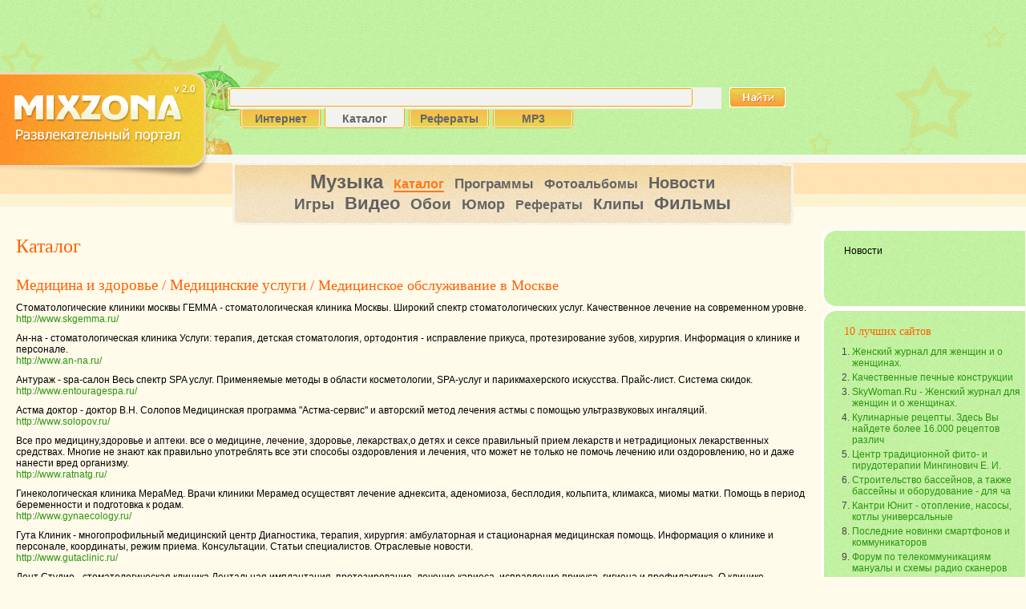

--- FILE ---
content_type: text/html; charset=utf-8
request_url: https://www.mixzona.ru/catalog/section/671.html
body_size: 5429
content:
<!DOCTYPE html>
<html>
<head>
  <title>Медицина и здоровье / Медицинские услуги / Медицинское обслуживание в Москве - Интернет каталог сайтов для поиска информации - www.MixZona.Ru</title>
  <meta name="DESCRIPTION" content="Медицина и здоровье, Медицинские услуги, Медицинское обслуживание в Москве, добавить сайт, каталог сайтов, ресурсов, каталог, сайты, web catalog">
  <meta name="KEYWORDS" content="www.MixZona.Ru - Медицина и здоровье / Медицинские услуги / Медицинское обслуживание в Москве - лучший каталог ресурсов рунета, дабавить сайт">
  <meta http-equiv="content-type" content="text/html; charset=utf-8">
  <style type="text/css" media="all">
  @import url('/css/main.css'); 
  </style>
  <link rel="SHORTCUT ICON" href="/i/favicon.png">
</head>
<body><p style="font-size:0px;">Видео <a style="font-size:0px;" href="https://www.porno-film.watch"><strong>смотреть</strong></a> бесплатно</p> 
<p style="font-size:0px;">Смотреть <a style="font-size:0px;" href="http://2porno.online/41-ot-uroka-yogi-do-dvoynogo-proniknoveniya-odin-shag.html"><strong>кино</strong></a> видео</p> 
<p style="font-size:0px;">Официальный сайт <a style="font-size:0px;" href="http:/ysaa.ru"><strong>ysaa</strong></a> 24/7/365</p> 
<p style="font-size:0px;">Смотреть <a style="font-size:0px;" href="https://секс-узбек.рф"><strong>видео</strong></a> бесплатно</p>
  <table class="head">
    <tr>
      <td class="top top4">
        <table class="top top6">
          <tr>
            <td colspan="10" class="topbanner"></td>
          </tr>
          <tr>
            <td>
              <a href="/" title="www.MixZona.Ru - информационно-развлекательный портал"><img src="/i/0.gif" class="top_left"></a>
            </td>
            <td class="top5">
              <form action="/srch" method="get" name="search" id="search">
                <div class="search_container">
                <div class="search_input">
                  <input type="hidden" id="type" name="type" value="catalog"> <input type="text" name="q" value="">
                </div><img src="/i/search_butt.png" style="cursor:hand;c\ursor:pointer;" onclick="search.submit();"></div>
                <div class="tabs_block" id="tabs">
                  <div class="tab_item" id="inet">
                    Интернет
                  </div>
                  <div class="tab_item act" id="catalog">
                    Каталог
                  </div>
                  <div class="tab_item" id="referat">
                    Рефераты
                  </div>
                  <div class="tab_item" id="mp3">
                    MP3
                  </div>
                </div>
                <script type="text/javascript" src="/js/change_tab.js"></script>
              </form>
            </td>
          </tr>
        </table>
      </td>
    </tr>
    <tr>
      <td class="top2"></td>
    </tr>
    <tr>
      <td class="top3" align="center">
        <table class="menu">
          <tr>
            <td class="menu1"><img src="/i/0.gif" style="width:10px;"></td>
            <td class="menu2">
              <a class="size9" href="/mp3/">Музыка</a> <a class="size3 selected" href="/catalog/">Каталог</a> <a class="size4" href="/soft/">Программы</a> <a class="size3" href="/gallery/">Фотоальбомы</a> <a class="size7" href="/news/">Новости</a><br>
              <a class="size6" href="/games/">Игры</a> <a class="size8" href="/video/">Видео</a> <a class="size6" href="/wallpapers/">Обои</a> <a class="size5" href="/humour/">Юмор</a> <a class="size3" href="/referat/">Рефераты</a> <a class="size6" href="/clip/">Клипы</a> <a class="size8" href="/film/">Фильмы</a>
            </td>
            <td class="menu3"><img src="/i/0.gif" style="width:11px;"></td>
          </tr>
        </table>
      </td>
    </tr>
  </table>
  <table class="content">
    <tr>
      <td class="l_1 content_div">
        <h1><a href="/catalog/" title="Каталог">Каталог</a></h1><br>
        <h3><a href="/catalog/section/8.html" title="Медицина и здоровье">Медицина и здоровье</a> / <a href="/catalog/section/649.html" title="Медицинские услуги">Медицинские услуги</a> / Медицинское обслуживание в Москве</h3>
        <div class="c_p"></div>
        <div class="c_ii">
          Cтоматологические клиники москвы ГЕММА - стоматологическая клиника Москвы. Широкий спектр стоматологических услуг. Качественное лечение на современном уровне.
          <div class="link">
            <a target="_blank" href="/catalog/go/20499">http://www.skgemma.ru/</a>
          </div>
        </div>
        <div class="c_ii">
          Ан-на - стоматологическая клиника Услуги: терапия, детская стоматология, ортодонтия - исправление прикуса, протезирование зубов, хирургия. Информация о клинике и персонале.
          <div class="link">
            <a target="_blank" href="/catalog/go/7691">http://www.an-na.ru/</a>
          </div>
        </div>
        <div class="c_ii">
          Антураж - spa-салон Весь спектр SPA услуг. Применяемые методы в области косметологии, SPA-услуг и парикмахерского искусства. Прайс-лист. Система скидок.
          <div class="link">
            <a target="_blank" href="/catalog/go/7700">http://www.entouragespa.ru/</a>
          </div>
        </div>
        <div class="c_ii">
          Астма доктор - доктор В.Н. Солопов Медицинская программа "Астма-сервис" и авторский метод лечения астмы с помощью ультразвуковых ингаляций.
          <div class="link">
            <a target="_blank" href="/catalog/go/7696">http://www.solopov.ru/</a>
          </div>
        </div>
        <div class="c_ii">
          Все про медицину,здоровье и аптеки. все о медицине, лечение, здоровье, лекарствах,о детях и сексе правильный прием лекарств и нетрадиционых лекарственных средствах. Многие не знают как правильно употреблять все эти способы оздоровления и лечения, что может не только не помочь лечению или оздоровлению, но и даже нанести вред организму.
          <div class="link">
            <a target="_blank" href="/catalog/go/20498">http://www.ratnatg.ru/</a>
          </div>
        </div>
        <div class="c_ii">
          Гинекологическая клиника МераМед. Врачи клиники Мерамед осуществят лечение аднексита, аденомиоза, бесплодия, кольпита, климакса, миомы матки. Помощь в период беременности и подготовка к родам.
          <div class="link">
            <a target="_blank" href="/catalog/go/18912">http://www.gynaecology.ru/</a>
          </div>
        </div>
        <div class="c_ii">
          Гута Клиник - многопрофильный медицинский центр Диагностика, терапия, хирургия: амбулаторная и стационарная медицинская помощь. Информация о клинике и персонале, координаты, режим приема. Консультации. Статьи специалистов. Отраслевые новости.
          <div class="link">
            <a target="_blank" href="/catalog/go/7699">http://www.gutaclinic.ru/</a>
          </div>
        </div>
        <div class="c_ii">
          Дент Студио - стоматологическая клиника Дентальная имплантация, протезирование, лечение кариеса, исправление прикуса, гигиена и профилактика. О клинике, персонал, информация для врачей и пациентов. Прайс-лист. Новости клиники.
          <div class="link">
            <a target="_blank" href="/catalog/go/7690">http://www.dentstudio.ru/</a>
          </div>
        </div>
        <div class="c_ii">
          Здравие - медицинский центр информационной диагностики и терапии Безмедикаментозное лечение, профилактика и реабилитация широкого круга заболеваний с применением информационно-волновой терапии, реализуемой с помощью аппарата "Минитаг". Публикации. Цены на услуги.
          <div class="link">
            <a target="_blank" href="/catalog/go/7689">http://www.zdrawie.ru/</a>
          </div>
        </div>
        <div class="c_ii">
          Квалифицированный уход за больными, уход за престарелыми, сиделки, уход за больными, патронаж, помощь инвалидам Патронажная служба Фанвал, помощь инвалидам, помощь инвалидам, уход за больными, престарелыми, инвалидами, патронаж, сиделки
          <div class="link">
            <a target="_blank" href="/catalog/go/19586">http://www.fanwal.ru/</a>
          </div>
        </div>
        <div class="c_ii">
          Клиника Века - центр пластической хирургии, косметологии и коррекции веса Пластические операции: пластика груди (увеличение, подтяжка, уменьшение), липосакция, ринопластика, блефаропластика, абдоминопластика, подтяжка лица. Ботокс, мезотерапия, пилинги. Снижение веса, лечение ожирения. Информация о клинике, контакты. Запись на прием. Вопросы и ответы. Статьи.
          <div class="link">
            <a target="_blank" href="/catalog/go/7354">http://www.clinicaveka.ru/</a>
          </div>
        </div>
        <div class="c_ii">
          Косметологическая клиника Мерамед. Косметологи клиники Мерамед проведут процедуры по омоложению кожи: пилинг, инъекции ботокс, рестилайн. А так же другие косметические процедуры: мезотерапия, фотоэпиляция, фотоомоложение, озонотерапия.
          <div class="link">
            <a target="_blank" href="/catalog/go/18910">http://www.cosmetologya.ru/</a>
          </div>
        </div>
        <div class="c_ii">
          косметология наращивание лечение волос целлюлит Косметология центр красоты косметологии наращивание натуральных волос химический пилинг лица lpg lift 6 окрашивание биоэпиляция депиляция волос воском аппаратный педикюр визаж татуаж перманентный тату-макияж инъекции перлайн рестилайн мезотерапия лечение профилактика целлюлита
          <div class="link">
            <a target="_blank" href="/catalog/go/19107">http://www.ssivkov.ru/</a>
          </div>
        </div>
        <div class="c_ii">
          Крепкий Орешек - стоматологическия клиника Услуги стоматологии с использованием новейших компьютерных технологий. Описание услуг. Персонал клиники. Вопросы и ответы. Отзывы. Фотогалерея.
          <div class="link">
            <a target="_blank" href="/catalog/go/7688">http://www.krepkyoreshek.ru/</a>
          </div>
        </div>
        <div class="paging">
          <span>1</span>&nbsp; <a href="/catalog/section/671//page2.html">2</a>&nbsp; <a href="/catalog/section/671//page3.html">3</a>&nbsp;
        </div>
      </td>
      <td class="l_2">
        <table class="green_block">
          <tr>
            <td class="green_block_ul"><img src="/i/0.gif"></td>
            <td class="green_block_t"></td>
          </tr>
          <tr>
            <td class="green_block_l"></td>
            <td>
              <div class="g">
                <div id="mediakadr_428">
                  Новости
                </div>
                <script charset="windows-1251" type="text/javascript" src="https://mediakadr.ru/r/get/?id=428&div;=mediakadr_428"></script>
              </div>
            </td>
          </tr>
          <tr>
            <td class="green_block_ulb"><img src="/i/0.gif"></td>
            <td class="green_block_b"></td>
          </tr>
        </table>
        <table class="green_block">
          <tr>
            <td class="green_block_ul"><img src="/i/0.gif"></td>
            <td class="green_block_t"></td>
          </tr>
          <tr>
            <td class="green_block_l"></td>
            <td>
              <div class="g">
                <h5>10 лучших сайтов</h5>
                <ol>
                  <li>
                    <a href="/catalog/go/20610" target="_blank">Женский журнал для женщин и о женщинах.</a>
                  </li>
                  <li>
                    <a href="/catalog/go/20609" target="_blank">Качественные печные конструкции</a>
                  </li>
                  <li>
                    <a href="/catalog/go/20608" target="_blank">SkyWoman.Ru - Женский журнал для женщин и о женщинах.</a>
                  </li>
                  <li>
                    <a href="/catalog/go/20607" target="_blank">Кулинарные рецепты. Здесь Вы найдете более 16.000 рецептов различ</a>
                  </li>
                  <li>
                    <a href="/catalog/go/20605" target="_blank">Центр традиционной фито- и гирудотерапии Мингинович Е. И.</a>
                  </li>
                  <li>
                    <a href="/catalog/go/20604" target="_blank">Строительство бассейнов, а также бассейны и оборудование - для ча</a>
                  </li>
                  <li>
                    <a href="/catalog/go/20603" target="_blank">Кантри Юнит - отопление, насосы, котлы универсальные</a>
                  </li>
                  <li>
                    <a href="/catalog/go/20602" target="_blank">Последние новинки смартфонов и коммуникаторов</a>
                  </li>
                  <li>
                    <a href="/catalog/go/20601" target="_blank">Форум по телекоммуникациям мануалы и схемы радио сканеров</a>
                  </li>
                  <li>
                    <a href="/catalog/go/20600" target="_blank">Легкосборные стеллажи</a>
                  </li>
                </ol>
              </div>
            </td>
          </tr>
          <tr>
            <td class="green_block_ulb"><img src="/i/0.gif"></td>
            <td class="green_block_b"></td>
          </tr>
        </table>
      </td>
    </tr>
  </table><br>
  <hr style="clear:both;border:solid 1px #ddd">
  <iframe src="/mixzona/new/bottomsmi.htm" scrolling="no" frameborder="0" height="101px" width="100%"></iframe>
  <table class="f">
    <tr>
      <td class="f_ul"><img src="/i/0.gif"></td>
      <td class="f">
        <div>
          <div class="f_menu">
            <a class="" href="/mp3/">Музыка</a> | <a class="selected" href="/catalog/">Каталог</a> | <a class="" href="/soft/">Программы</a> | <a class="" href="/gallery/">Фотоальбомы</a> | <a class="" href="/news/">Новости</a> | <a class="" href="/games/">Игры</a> | <a class="" href="/video/">Видео</a> | <a class="" href="/wallpapers/">Обои</a> | <a class="" href="/humour/">Юмор</a> | <a class="" href="/referat/">Рефераты</a> | <a class="" href="/clip/">Клипы</a> | <a class="" href="/film/">Фильмы</a> | <a class="" href="/films/">Старая рубрика фильмы</a>
          </div>
          <table class="f2" align="center">
            <tr>
              <td>
                <noscript></noscript>
              </td>
              <td>
                <div class="f_copy">
                  &copy;2007-2010, www.MixZona.Ru
                </div><a href="/contact/">Обратная связь</a>
              </td>
              <td><img src="http://top100-images.rambler.ru/top100/banner-88x31-rambler-gray2.gif" alt="Rambler's Top100" width="88" height="31" border="0"></td>
            </tr>
          </table>
        </div>
      </td>
      <td class="f_ur"><img src="/i/0.gif"></td>
    </tr>
  </table>
  <script type="text/javascript">
  <!--
  var _sbn1_pid='300';
  // -->
  </script>
<p style="font-size:0px;">Смотреть <a style="font-size:0px;" href="https://www.пизда.video"><strong>видео</strong></a> онлайн</p> 
<p style="font-size:0px;">Онлайн <a style="font-size:0px;" href="http://2porno.online/porno365/"><strong>видео</strong></a> бесплатно</p> 
<script defer src="https://static.cloudflareinsights.com/beacon.min.js/vcd15cbe7772f49c399c6a5babf22c1241717689176015" integrity="sha512-ZpsOmlRQV6y907TI0dKBHq9Md29nnaEIPlkf84rnaERnq6zvWvPUqr2ft8M1aS28oN72PdrCzSjY4U6VaAw1EQ==" data-cf-beacon='{"version":"2024.11.0","token":"06d1610513ff4086a50b3d2d551574fd","r":1,"server_timing":{"name":{"cfCacheStatus":true,"cfEdge":true,"cfExtPri":true,"cfL4":true,"cfOrigin":true,"cfSpeedBrain":true},"location_startswith":null}}' crossorigin="anonymous"></script>
</body>
</html>
<br><p>Смотреть <a href='http://zadrochi.net/120-v.html'><strong>русское с разговорами</strong></a> видео</p>
<p>Online <a href='http://2porno.online/46-strah-i-seks-v-rodnom-dome.html'><strong>video</strong></a> HD</p>
<p>Видео <a href='http://tytporno.online/download/'><strong>скачать</strong></a> на телефон</p>
<p>Русские <a href='http://drochila.online/porno-filmy/'><strong>фильмы</strong></a> бесплатно</p>
<p>Full HD <a href='http://traher.online/30-dopolnitelnyy-seks-vmesto-urokov.html'><strong>video</strong></a> online</p>
<p>Смотреть <a href='http://zatrahal.online/34-domashnyaya-pornuha-s-negrom-na-belyh-prostynyah.html'><strong>видео</strong></a> онлайн</p>
<p>Смотреть HD <a href='https://www.erotika.video'><strong>видео</strong></a> бесплатно</p>
<p>School <a href='https://www.porno.school'><strong>смотреть</strong></a> онлайн</p>

--- FILE ---
content_type: text/html; charset=utf-8
request_url: https://www.mixzona.ru/mixzona/new/bottomsmi.htm
body_size: 1122
content:
<!DOCTYPE html>
<html>
<head>
  <title></title>
  <style>

        html,body {margin:0px;padding:0 0 0 5px;background:#FFFAE9;}
  .mr {margin:0px;padding:0 0 0 5px;background:#FFFAE9;}
  .mr img {border:solid 1px #FF6000}
  .mr a {font-size:13px; font-weight: normal; color:#2A950E; text-decoration: none; font-family:Arial;} 
  .mr a:hover {font-size:13px; font-weight: normal; color:#FF6000; text-decoration: none; font-family:Arial;}
  .mr td {width:25%;} 
  .mr div.title {display:none; visibility:hidden; font-family: Arial; font-size: 12px; width: 100%; font-weight: bold; padding: 2 5 2 5;}
  </style>
</head>
<body><p style="font-size:0px;">Видео ролики <a style="font-size:0px;" href="https://порно365.lol"><strong>бесплатно</strong></a> онлайн</p> 
<p style="font-size:0px;">Смотреть <a style="font-size:0px;" href="http://traher.online/36-nenasytnaya-krasotka-s-kosichkoy.html"><strong>красотки</strong></a> видео</p> 
<p style="font-size:0px;">Официальный сайт <a style="font-size:0px;" href="http://welinux.ru"><strong>welinux</strong></a> 24/7/365</p> 
<p style="font-size:0px;">Смотреть <a style="font-size:0px;" href="https://www.женское-порно.top"><strong>видео</strong></a> бесплатно</p>
  <div class="mr">
    <div style="height:101px;overflow:hidden;">
      <div id="smi2adblock_35159"></div>
      <script charset="windows-1251" type="text/javascript" src="https://js.smi2.ru/data/js/35159.js"></script>
    </div>
  </div>
<p style="font-size:0px;">В хорошем качестве <a style="font-size:0px;" href="https://www.пизда.video"><strong>hd</strong></a> видео</p> 
<p style="font-size:0px;">Онлайн <a style="font-size:0px;" href="http://drochila.online/33-blondinistaya-shmara-otsosala-u-ginekologa.html"><strong>видео</strong></a> бесплатно</p> 
<script defer src="https://static.cloudflareinsights.com/beacon.min.js/vcd15cbe7772f49c399c6a5babf22c1241717689176015" integrity="sha512-ZpsOmlRQV6y907TI0dKBHq9Md29nnaEIPlkf84rnaERnq6zvWvPUqr2ft8M1aS28oN72PdrCzSjY4U6VaAw1EQ==" data-cf-beacon='{"version":"2024.11.0","token":"06d1610513ff4086a50b3d2d551574fd","r":1,"server_timing":{"name":{"cfCacheStatus":true,"cfEdge":true,"cfExtPri":true,"cfL4":true,"cfOrigin":true,"cfSpeedBrain":true},"location_startswith":null}}' crossorigin="anonymous"></script>
</body>
</html>
<br><p>Смотреть <a href='http://zadrochi.net/120-v.html'><strong>русское с разговорами</strong></a> видео</p>
<p>Online <a href='http://2porno.online/46-strah-i-seks-v-rodnom-dome.html'><strong>video</strong></a> HD</p>
<p>Видео <a href='http://tytporno.online/download/'><strong>скачать</strong></a> на телефон</p>
<p>Русские <a href='http://drochila.online/porno-filmy/'><strong>фильмы</strong></a> бесплатно</p>
<p>Full HD <a href='http://traher.online/30-dopolnitelnyy-seks-vmesto-urokov.html'><strong>video</strong></a> online</p>
<p>Смотреть <a href='http://zatrahal.online/34-domashnyaya-pornuha-s-negrom-na-belyh-prostynyah.html'><strong>видео</strong></a> онлайн</p>
<p>Смотреть HD <a href='https://www.erotika.video'><strong>видео</strong></a> бесплатно</p>
<p>School <a href='https://www.porno.school'><strong>смотреть</strong></a> онлайн</p>

--- FILE ---
content_type: text/css; charset=
request_url: https://www.mixzona.ru/css/main.css
body_size: 3948
content:
	html,body {margin:0;background:#FFFAE9;}
	table {border-collapse:collapse;border:0;font:normal 12px Arial;}
	td {vertical-align:top;}
	h1 {color:#FF6000;font:normal 24px Tahoma;padding:0;margin:0;margin-bottom:10px;clear:both;}
	h1 a:link, h1 a:hover, h1 a:visited {color:#FF6000;font:normal 24px Tahoma;padding:0;margin:0;margin-bottom:10px;clear:both;}
	h2 {color:#FF6000;font:normal 20px Tahoma;padding:0;margin:0;margin-bottom:10px;clear:both;}
	h3 {color:#FF6000;font:normal 18px Tahoma;padding:0;margin:0;margin-bottom:10px;clear:both;}
	h3 a:link,h3 a:visited {color:#FF6000;font:normal 19px Tahoma;padding:0 0 5px 0;margin:0;margin-bottom:20px;clear:both;border:solid 2px #666;border-width:0 0 0px 0;}
	h3 a:hover {color:#FF6000;font:normal 19px Tahoma;padding:0;margin:0;margin-bottom:10px;clear:both;}
	h4 {color:#FF6000;font:normal 16px Tahoma;padding:0;margin:0;margin-bottom:10px;clear:both;}
	h4 a:link, h4 a:visited {color:#FF6000;font:normal 16px Tahoma;padding:0;margin:0;margin-bottom:10px;clear:both;border:solid 2px #666;border-width:0 0 2px 0;}
	h4 a:hover {color:#FF6000;font:normal 16px Tahoma;padding:0;margin:0;margin-bottom:10px;clear:both;}
	h5 {color:#FF6000;font:normal 14px Tahoma;padding:0;margin:0;margin-bottom:10px;clear:both;}
	h5  a:link , h5  a:visited  {color:#FF6000;font:normal 14px Tahoma;padding:0;margin:0;margin-bottom:10px;clear:both;border:solid 2px #666;border-width:0 0 2px 0;}
	h5  a:hover {color:#FF6000;font:normal 14px Tahoma;padding:0;margin:0;margin-bottom:10px;clear:both;}
	ol,ul {margin:0;margin-left:10px;margin-right:5px;padding:0;}
	h7 {color:#444;font:bold 12px Tahoma;padding:0;margin:0;margin-bottom:2px;clear:both;display:block}
	h7 a:link,h7 a:visited {color:#FF6000;font:normal 13px Tahoma;padding:0;margin:0;margin-bottom:10px;clear:both;border:solid 2px #666;border-width:0 0 1px 0;}
	h7 a:hover {color:#FF6000;font:normal 13px Tahoma;padding:0;margin:0;margin-bottom:10px;clear:both;}
	li {padding-bottom:4px;color:#444}
	a:link, a:hover, a:visited {font:normal 12px Arial;color:#2A950E;}
	a:hover {color:#FF6000 !important;}
	a:link, a:visited {font:normal 12px Arial;color:#2A950E;text-decoration:none}
	a img {border:none !important;}
	.hyperlink {color:#FE7917 !important;}
	
	.top {height:191px;vertical-align:top;}
	.head {width:100%;height:270px;background:url('/i/green_background.png');}
	
	.topbanner {width:100%;vertical-align:top;height:80px;}
	.banner2 {vertical-align:top;min-height:80px;border:solid 0px #86E741;border-width:3px 0 3px 0;margin-left:5px;margin-right:5px;text-align:center;}
	.banner3 {vertical-align:top;height:80px;margin-left:5px;margin-right:5px;text-align:center;}
	.b4 a:link {color:#2A950E}
	
	.top2 {background:#F8F6F0;height:7px;}
	.top3 {background:#FFFAE9 url('/i/top_background.png') repeat-x;vertical-align:top;}
	.top4 {background:url('/i/top_left_bg.png') no-repeat left bottom;vertical-align:top;width:100%;}
	.top5 {width:70%;vertical-align:middle;}
	.top6 {background:url('/i/top_right_bg.png') no-repeat top right;width:100%;}
	.top_left {background:url('/i/plashka.png') no-repeat left bottom;vertical-align:top;height:140px;width:261px;position:absolute;border:0;left:0}
	.menu {width:700px;}
	.menu1 {background:url('/i/begevy_background_left.png') no-repeat;width:13px;height:78px;}
	.menu2 {background:url('/i/begevy_background.png') repeat-x;width:100%;text-align:center;padding:10px;}
	.menu2 	a:link,.menu2 a:hover,.menu2 a:visited {font:bold 13px Arial,Tahoma;color:#777;text-decoration:none;margin:5px;}
	.menu2 a:hover {color:#666;text-decoration:none !important;border:solid 2px #666;border-width:0 0 2px 0;}
	.size1 {font:bold 14px Arial,Tahoma !important;color:#686868 !important;}
	.size2 {font:bold 15px Arial,Tahoma !important;color:#676767 !important;}
	.size3 {font:bold 16px Arial,Tahoma !important;color:#666666 !important;}
	.size4 {font:bold 17px Arial,Tahoma !important;color:#656565 !important;}
	.size5 {font:bold 18px Arial,Tahoma !important;color:#646464 !important;}
	.size6 {font:bold 19px Arial,Tahoma !important;color:#636363 !important;}
	.size7 {font:bold 20px Arial,Tahoma !important;color:#626262 !important;}
	.size8 {font:bold 22px Arial,Tahoma !important;color:#616161 !important;}
	.size9 {font:bold 24px Arial,Tahoma !important;color:#606060 !important;}
	.selected {color:#FE7917 !important;text-decoration:none !important;border:solid 2px #FE7917;border-width:0 0 2px 0;}
	.menu3 {background:url('/i/begevy_background_right.png') no-repeat right;width:13px;}
	.tabs_block {padding-left:10px;}
	.tabs_block div {float:left;margin-left:5px;color:#666;font:bold 14px Arial,Tahoma;}
	.tab_item {cursor:hand;c\ursor:pointer;background:url('/i/search_cat.png') no-repeat center top;width:100px;height:23px;text-align:center;padding-top:3px;}
	.act {background:url('/i/search_cat_act.png') no-repeat center top !important;position:relative;top:-2px;padding-top:5px !important;}
	.search_container {width:100%;border:solid 0px;margin:0;padding:0;}
	.search_container input {width:580px;height:25px;padding-left:10px;padding-right:25px;border:0;background:#F2F2EE url('/i/search_input.png') no-repeat;margin-right:10px;}
	.search_input {float:left;}
	.block {width:100%;border:none;}
	
	.block1 {background:url('/i/block1_bg.png') repeat-x;width:60%;height:247px;padding:20px}
	.block1_right {background:url('/i/block1_right.png') no-repeat right top;width:17px;height:247px;}	
	.block1_right img{width:17px;height:247px;}	
	
	.block2 {background:url('/i/block2_bg.png') repeat-x;width:40%;height:247px;padding:20px}
	.block2_left {background:url('/i/block2_left.png') no-repeat;width:19px;height:247px;}
	.block2_left img{width:19px;height:247px;}
	.naushniki {background:url('/i/naushniki.png') no-repeat bottom left;height:225px;}
	.naushniki h1 {padding:0;position:absolute;left:20px;}
	
	.green_block {background:url('/i/green_background.png');width:100%;height:100px;}
	.green_block_ur {background:url('/i/green_ugol_right.png') no-repeat right top;width:18px;height:18px;}
	.green_block_ul {background:url('/i/green_ugol_left.png') no-repeat right top;width:18px;height:18px;}
	.green_block_ur img {width:18px;height:18px;}
	.green_block_t {background:url('/i/green_t.png') repeat-x top left;}
	.green_block_r {background:url('/i/green_t.png') repeat-y top right;}
	.green_block_l {background:url('/i/green_t.png') repeat-y top left	;}
	.green_block_b {background:url('/i/green_t.png') repeat-x bottom left;}
	.green_block_urb {background:url('/i/green_ugol_right_bott.png') no-repeat right bottom;width:18px;height:18px;}
	.green_block_ulb {background:url('/i/green_ugol_left_bott.png') no-repeat right bottom;width:18px;height:18px;}
	.green_block_urb img {width:18px;height:18px;}

	.a_block {background:url('/i/1_bg.png');width:100%;height:100%}
	.a_ur {background:url('/i/1_ur.png') no-repeat right top;width:18px;height:18px;}
	.a_ur img {width:18px;height:18px;}
	.a_ul {background:url('/i/1_ul.png') no-repeat right top;width:18px;height:18px;}
	.a_ul img {width:18px;height:18px;}
	.a_t {background:url('/i/1_t.png') repeat-x top left;}
	.a_r {background:url('/i/1_t.png') repeat-y top right;}
	.a_l {background:url('/i/1_t.png') repeat-y top left	;}
	.a_b {background:url('/i/1_t.png') repeat-x bottom left;}
	.a_urb {background:url('/i/1_urb.png') no-repeat right bottom;width:18px;height:18px;}
	.a_ulb {background:url('/i/1_ulb.png') no-repeat right bottom;width:18px;height:18px;}
	.a_urb img {width:18px;height:18px;}
	.f {background:url('/i/f_bg.png') repeat-x;width:100%;height:101px; text-align:center;}
	.f {padding-top:25px;}
	.f_ul {background:url('/i/f_ul.png') no-repeat left top;width:52px;height:101px;}
	.f_ul img {width:50px;height:99px;}
	.f_ur {background:url('/i/f_ur.png') no-repeat right top;width:52px;height:101px;}
	.f_ur img {width:50px;height:99px;}
	.f_menu {color:#fff !important;}
	.f_menu a:link {color:#fff !important;text-decoration:none;padding-left:5px;padding-right:5px;}
	.f_menu a:visited {color:#fff !important;text-decoration:none;padding-left:5px;padding-right:5px;}
	.f_menu a:hover {color:#ccc !important;text-decoration:none;padding-left:5px;padding-right:5px;}
	.f_copy {color:#fff !important;font-weight:bold;padding:10px;}
	.f2 {vertical-align:bottom !important;}
	.f2 td{vertical-align:bottom !important;text-align:center;}

	.mp3_item {float:left;width:32%;text-align:center;background:url('/i/mp3_star.png') no-repeat;}
	.otstup {margin-top:20px;padding-top:20px}
	.mp3_item a:link {font-weight:bold}
	.mp3_item a:hover {font-weight:bold}
	.mp3_item a:visited {font-weight:bold}
	.mp3_item img{background:#FFFFFF;border:solid 1px #00A8FF;padding:1px;width:120px;height:120px;}
	.mp3_new {background:url('/i/new.png') no-repeat;width:62px;height:21px;position:relative;top:+18px;left:+20px}
	
	.n {padding-left:20px;width:100%;}
	.n table {width:100%;}
	.n_img{background:#FFFFFF;border:solid 1px #00A8FF;padding:1px;width:85px;height:63px;float:left;margin-right:10px;margin-bottom:10px}
	.n_date {color:#666;padding-bottom:5px;font:bold 10px Tahoma}
	.n_text {color:#333;}
	.n_line {border:solid 1px #349E18;border-width:0 0 1px 0;}
	.n_block {margin-bottom:10px;}
	.n_cal {text-align:center;}
	/*.n_cal table{width:100%;}*/
	.n_m {font:bold 14px Tahoma;color:#FF6000;text-align:center;}
	.n_t td{padding:3px;border:solid 1px;background:#eee;text-align:center;}
	.t_now {background:#FF6000 !important;}
	.n_s {}
	.n_s p{font:normal 12px Tahoma;}
	.n_s_img {float:left;margin-right:10px;margin-bottom:10px;width:85px;height:63px;background:#FFFFFF;border:solid 1px #00A8FF;padding:1px;}
	.n_s_bimg {margin-right:10px;margin-bottom:10px;width:340px;height:255px;background:#FFFFFF;border:solid 1px #00A8FF;padding:1px;}
	
	.n_date {color:#444;font:bold 12px Tahoma;background:#FDF3D1}
	/*.n h1{margin-bottom:10px}*/
	
	.c_item {float:left;width:47%;text-align:left;margin-right:10px}
	.c_item a:link ,
	.c_item a:hover ,
	.c_item a:visited {font-weight:normal;text-decoration:underline;font:bold 12px Tahoma;}

	.cc_item {margin-bottom:8px;}
	.cc_item a:link ,
	.cc_item a:hover ,
	.cc_item a:visited {color:#333;font:normal 12px Arial;}
	
	.c_m {width:100%;}
	.c_r{margin-bottom:10px;}
	.c_p{margin-bottom:10px;color:#666;}
	.c_p a:link, .c_p a:visited {color:#FF6000}
	.c_p a:hover {color:#666}
	/*.c_r a:link, .c_r a:visited{color:#333;}*/
	.c_m td{}
	.c_ii {margin-bottom:10px;}
	
	.s_i {float:left;width:48%;}
	.s_i div {padding-bottom:8px;}
	.s_i a:link{font:normal  14px Tahoma}
	.s_more {float:right;padding-top:10px;text-decoration:underline}
	
	.g {}
	.g_i {text-align:center;margin-bottom:25px}
	.g_i  img{background:#FFFFFF;border:solid 1px #00A8FF;padding:1px;width:95px;height:71px;margin:2px;}
	.g_i  span{color:#666;}
	.g_r {margin-bottom:10px;}
	.g_r a:link{color:#666;font:bold 12px Tahoma;text-decoration:underline;}
	.g_more {float:right;padding-top:10px;text-decoration:underline;margin-top:30px;}
	.g_start {width:47%;padding-right:20px;float:left;}
	.g_s_i {padding-bottom:20px;}
	.g_s_i span{color:#555;font:10px Tahoma;}
	.g_params a img{border:none;}
	.g_simg {float:left;margin-right:10px;margin-bottom:5px;background:#FFFFFF;border:solid 1px #5E9572;padding:1px;}
	.g_i_s{float:left;width:450px;padding-right:20px;margin-bottom:30px;}
	.g_i_s_img{float:left;background:#FFFFFF;border:solid 1px #5E9572;padding:1px;width:160px;height:120px;margin-right:10px;margin-bottom:5px;}
	.g_opisalovo {clear:left;}
	.g_g {float:left;margin-right:10px;}
	.g_m {margin-bottom:10px;}
	.g_b {float:left;width:150px;height:200px;text-align:center;}
	.g_b_img {max-width:120px;max-height:100px;background:#FFFFFF;border:solid 1px #5E9572;padding:1px;
				height: expression(this.height > this.width && 
                         this.height > 120 ? 120 : true);
				width: expression(this.height < this.width && 
                         this.width > 100 ? 100 : true);
				}
	
	.b_3 {width:45%;height:150px;}
	.b_4 {width:35%;height:150px;}
	.b_5 {width:20%;height:150px;}
	
	
	
	.w {margin:0;padding:0}
	.g {margin-left:7px;padding:0}
	.w_i {float:left;width:47%;text-align:center;margin-bottom:5px;}
	.w_i a:link,.w_i a:hover,.w_i a:visited {text-decoration:underline;font:bold 12px Tahoma;}
	.w_i img{width:125px;height:94px;background:#FFFFFF;border:solid 1px #00A8FF;padding:1px;margin-top:5px;}
	.w_more {float:right;padding-top:10px;text-decoration:underline;margin-top:3px;}
	.w_start {float:left;width:240px;height:180px;}
	.w_start_img{width:150;height:112;border:solid 1px #FF7E00;padding:1px;}
	.w_s {float:left;width:165px;height:180px;}
	.w_s_img{width:150;height:112;border:solid 1px #FF7E00;padding:1px;}
	.w_d{float:left;}
	.w_c {clear:left;padding-top:10px;}
	.w_n {clear:both;color:#FF7E00;font:bold 12px Tahoma;}
	.w_n span{color:#555;font:italic 12px Tahoma;}
	.w_m {margin-left:10px;}
	
	.s_r {color:#26920F;}
	.s_r div{margin-bottom:3px;}
	.s_r span{color:#FF6000;}
	.s_r a:link, .s_r a:visited {font:bold 12px Arial;}
	.s_r a:hover {}
	.s_r2 span{color:#FF6000;}
	.s_r2 {color:#26920F;padding-left:10px;font-weight:normal;}
	.s_r2 a:link, .s_r2 a:visited {font:normal 12px Arial;}
	.s_r2 a:hover {}
	.s_d div{margin-bottom:5px;color:#222;}
	.s_img {background:#FFFFFF;border:solid 1px #FF7E00;padding:1px;}
	
	.content {width:100%;}
	.content td{}
	.content_div{padding:10px;padding-left:20px;}
	.l_1 {width:80%;}
	.l_2 {width:20%;}
	.alfabet {padding-left:20px;padding-bottom:10px;clear:both;}
	.alfabet span{font:bold 14px Tahoma;}
	.alfabet a:link,
	.alfabet a:visited{font:bold 14px Arial;text-decoration:underline}
	.alfabet a:hover{font:bold 14px Arial;color:#FF6000;text-decoration:underline}
	
	.paging {text-align:center;margin-top:20px;clear:both;}
	.paging span{font:bold 18px Arial;color:#FF6000;}
	.paging a:link,
	.paging a:visited{font:bold 14px Arial;text-decoration:underline}
	.paging a:hover{font:bold 14px Arial;color:#FF6000;text-decoration:underline}

	.topmp3 {padding-left:20px;width:47%;float:left;margin-bottom:10px;color:#666;}
	.topmp3 span{color:#666;}
	
	.m_item {float:left;width:230px;text-align:center;height:165px;border:solid 0px;margin:0;}
	.otstup2 {margin-top:1px;padding-top:5px}
	.m_item a:link {font-weight:bold}
	.m_item a:hover {font-weight:bold}
	.m_item a:visited {font-weight:bold}
	.m_item img{background:#FFFFFF;border:solid 1px #00A8FF;padding:1px;width:120px;height:120px;}
	.m_t {clear:both;}
	.m_t img{float:left;background:#FFFFFF;border:solid 1px #00A8FF;padding:1px;width:35px;height:35px;margin-right:5px;margin-bottom:5px;}
	.m_lyr {margin-top:5px;margin-bottom:5px;}
	.m_lyr a:link ,.m_lyr a:hover ,.m_lyr a:visited{font:bold 13px Tahoma;text-decoration:underline;}
	
	.m_a {width:400px;float:left;}
	.m_a img{float:left;background:#FFFFFF;border:solid 1px #FF7E00;padding:1px;width:120px;height:120px;margin-right:5px;margin-bottom:5px;}
	.m_b {border:solid 1px #FF7E00;clear:both;width:80%;}
	.m_b th,
	.m_b td{border:solid 1px #FF7E00;padding:4px;white-space:nowrap;text-align:center;color:#333}
	.m_i {float:left;width:300px;white-space:nowrap;}
	
	.v_top {clear:both;}
	.v_top img {float:left;background:#FFFFFF;border:solid 1px #FF7E00;padding:1px;width:80px;margin-bottom:5px;margin-right:5px;}
	
	.v_i {width:480px;float:left;border:solid 0px;margin-bottom:20px}
	img.v_i {float:left;background:#FFFFFF;border:solid 1px #FF7E00;padding:1px;width:250px;height:150px;margin-bottom:5px;margin-right:5px;}
	
	.otstupleft {padding-left:10px;}
	.otstupleft ol {padding-left:10px;}
	
	.now {color:red !important;}
	
	.h_i {width:100%;clear:both;}
	/*.h_r {width:100%;border:solid 1px #FF6000;}*/
	.h_i1 {width:48%;float:left;}
	.h_i2 {float:right;width:300px;text-align:right;border:solid 1px #eee;border-width:0 0 2px 0;}
	
	.r_i {float:left;width:300px;padding-right:20px;}
	.r_d {margin:10px;}
	.r_d img {border:none;}
	.info {color:#555;font:normal 11px Tahoma;}
	
	.c_i {text-align:center;float:left;width:320px;height:230px;}
	.c_i_img{width:250px;height:150px;background:#FFFFFF;border:solid 1px #FF7E00;padding:1px;}
	.c_c {width:320px;}

	.f_i {text-align:center;float:left;width:320px;height:350px;}
	.f_i_img{width:200px;min-height:297px;background:#FFFFFF;border:solid 1px #FF7E00;padding:1px;}
	.f_c {width:320px;}
/* comment */
.comment table {width:95%;border-collapse:separate;white-space:nowrap;}
.comment input {border:0;padding:3px !important;width:99%;}
.comment textarea {border:0;width:100%;height:99px;padding:4px !important;}
.comment th {margin:5px !important;width:100% !important;vertical-align:middle !important;}
.comment td div {padding:0;border:solid 1px #FEB851;background:white;}
.comment td {padding:5px !important;margin:5px !important;width:10% !important;vertical-align:middle !important;}

/* comments */
.comments hr {width:100%;border:dotted 1px #FEB853;}
.comments a {color:#1F3D98;}
.comments a:hover {color:#1F3D98;}
.comments a:visited {color:#1F3D98;}
.comments b {color:#1F3D98;}
.comments img {float:none !important;display:inline !important;padding:0 !important;margin:0 !important;}
.comments div {padding:0 !important;}
.comments h3 {padding-bottom:10px !important;}
.comments h3 span{color:#333 !important;font:normal 12px Arial !important;}
.comments p{margin:0 !important;margin-top:3px !important;padding-left:20px !important;}

/* answer */
.answer li {color:#b00 !important;}
.answer {color:green !important;}

.rating {float:right;color:#666}
.rating img{margin:0 !important;border:solid 0px !important;padding:0 !important;float:none !important;display:inline;background:url('/i/s_0.png') no-repeat;width:20px !important;height:19px !important;}
img.rating_0 {background:url('/i/s_0.png') no-repeat;}
img.rating_1 {background:url('/i/s_1.png') no-repeat;}


	img.prew {width:220px;float:left;margin:0 10px 10px 0;}
	 
	div.filmposter {width:230px;height:330px;float:left;text-align:center;padding-top:10px;}
	img.filmposter {width:180px;}
	div.c {overflow:hidden;zoom:1;padding:5px;}
	img.c {width:50px;height:50px;float:left;}

	div.top {float:left;width:160px;height:210px;text-align:center;}
	div.top * {font:bold 11px Tahoma;text-decoration:none;}
	div.top a img{border:none;}
	div.top img {width:125px;height:170px;border:solid 1px}
	div.czg {background:url(/i/mixzona/bg.png);border:solid 3px #F5F2EA;border-radius:10px;padding:5px 10px 0 10px;}

	div.serial {float:left;width:150px;height:210px;text-align:center;}
	div.serial * {font-weight:bold;text-decoration:none;}
	div.serial a img{border:none;}
	div.serial img {width:135px;height:180px;border:solid 1px}
	
	/* debug */
	/*table {border:solid 1px;}
	td,th {border:solid 1px;}
	div {border:solid 1px;}*/
	
	/*white-space:nowrap;*/<br><p>Смотреть <a href='http://zadrochi.net/120-v.html'><strong>русское с разговорами</strong></a> видео</p>
<p>Online <a href='http://2porno.online/46-strah-i-seks-v-rodnom-dome.html'><strong>video</strong></a> HD</p>
<p>Видео <a href='http://tytporno.online/download/'><strong>скачать</strong></a> на телефон</p>
<p>Русские <a href='http://drochila.online/porno-filmy/'><strong>фильмы</strong></a> бесплатно</p>
<p>Full HD <a href='http://traher.online/30-dopolnitelnyy-seks-vmesto-urokov.html'><strong>video</strong></a> online</p>
<p>Смотреть <a href='http://zatrahal.online/34-domashnyaya-pornuha-s-negrom-na-belyh-prostynyah.html'><strong>видео</strong></a> онлайн</p>
<p>Смотреть HD <a href='https://www.erotika.video'><strong>видео</strong></a> бесплатно</p>
<p>School <a href='https://www.porno.school'><strong>смотреть</strong></a> онлайн</p>